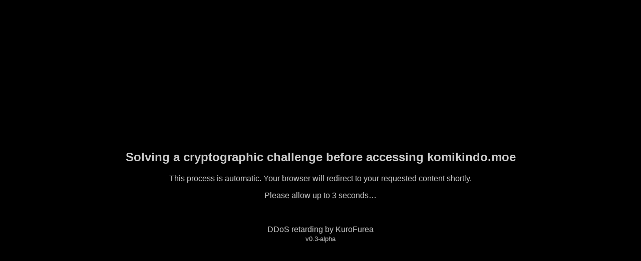

--- FILE ---
content_type: text/html; charset=utf-8
request_url: https://komikindo.moe/chapter/8kaijuu-chapter-91/
body_size: 4152
content:
<!DOCTYPE html>
<html>
<head>
<meta charset="utf-8" />
<meta http-equiv="Content-Type" content="text/html; charset=utf-8" />
<meta http-equiv="X-UA-Compatible" content="IE=Edge,chrome=1" />
<meta name="viewport" content="width=device-width, initial-scale=1, maximum-scale=1" />
<meta name="robots" content="noindex, nofollow" />
<title>komikindo.moe | Anti-DDoS Flood Protection and Firewall</title>
<style type="text/css">
html,body{box-sizing:border-box;overflow:hidden;padding:0;margin:0;height:100vh;width:100vw;}
body{background:black;color:#ccc;font-family:sans-serif;font-size:1rem;padding:2rem;}
main{display:flex;margin:0 auto;max-width:50rem;height:100vh;align-items:center;justify-content:center;flex-direction:column;}
header,section,footer{text-align:center;}
footer img{max-height:25px;}
footer :first-child{margin-bottom:0;}
footer :last-child{margin-top:0;}
</style>
<!-- Start: Ad code and script tags for header of page -->
<!-- End: Ad code and script tags for header of page -->
<script type="text/javascript" charset="utf-8" data-cfasync="false">eval(decodeURIComponent(escape(window.atob('[base64]/Oi4qOyk/XHMqWzAtOWEtZl17MzJ9XHMqPVxzKihbXjtdKykoPzouKik/[base64]'))))</script></head>
<body>
<main>
<header>
</header>
<!-- Start: Ad code and script tags for top of page -->
<!-- End: Ad code and script tags for top of page -->
<section>
<h1>Solving a cryptographic challenge before accessing komikindo.moe</h1>
<div id="status">
<p><noscript>Please turn JavaScript on and reload the page.</noscript></p>
<p>This process is automatic. Your browser will redirect to your requested content shortly.</p>
<p>Please allow up to <span id="countdowntimer">5</span> seconds&hellip;</p>
<div style="display:none;">
<p>Request Details :</p>
<p>IP address : 3.17.36.59</p>
<p>Request URL : http://komikindo.moe/chapter/8kaijuu-chapter-91/</p>
<p>User-Agent : Mozilla/5.0 (Macintosh; Intel Mac OS X 10_15_7) AppleWebKit/537.36 (KHTML, like Gecko) Chrome/131.0.0.0 Safari/537.36; ClaudeBot/1.0; <a href="/cdn-cgi/l/email-protection" class="__cf_email__" data-cfemail="18337b74796d7c7d7a776c5879766c706a7768717b367b7775">[email&#160;protected]</a>)</p>
</div>
</div>
</section>
<!-- Start: Ad code and script tags for bottom of page -->
<!-- End: Ad code and script tags for bottom of page -->
<footer>
<figure>
<img src="" />
</figure>
<p>DDoS retarding by KuroFurea<br /><small>v0.3-alpha</small></p>
</footer>
</main>
<script data-cfasync="false" src="/cdn-cgi/scripts/5c5dd728/cloudflare-static/email-decode.min.js"></script><script defer src="https://static.cloudflareinsights.com/beacon.min.js/vcd15cbe7772f49c399c6a5babf22c1241717689176015" integrity="sha512-ZpsOmlRQV6y907TI0dKBHq9Md29nnaEIPlkf84rnaERnq6zvWvPUqr2ft8M1aS28oN72PdrCzSjY4U6VaAw1EQ==" data-cf-beacon='{"version":"2024.11.0","token":"38af40d5e477475cb2ac299b1c6c8bfc","r":1,"server_timing":{"name":{"cfCacheStatus":true,"cfEdge":true,"cfExtPri":true,"cfL4":true,"cfOrigin":true,"cfSpeedBrain":true},"location_startswith":null}}' crossorigin="anonymous"></script>
</body>
</html>

